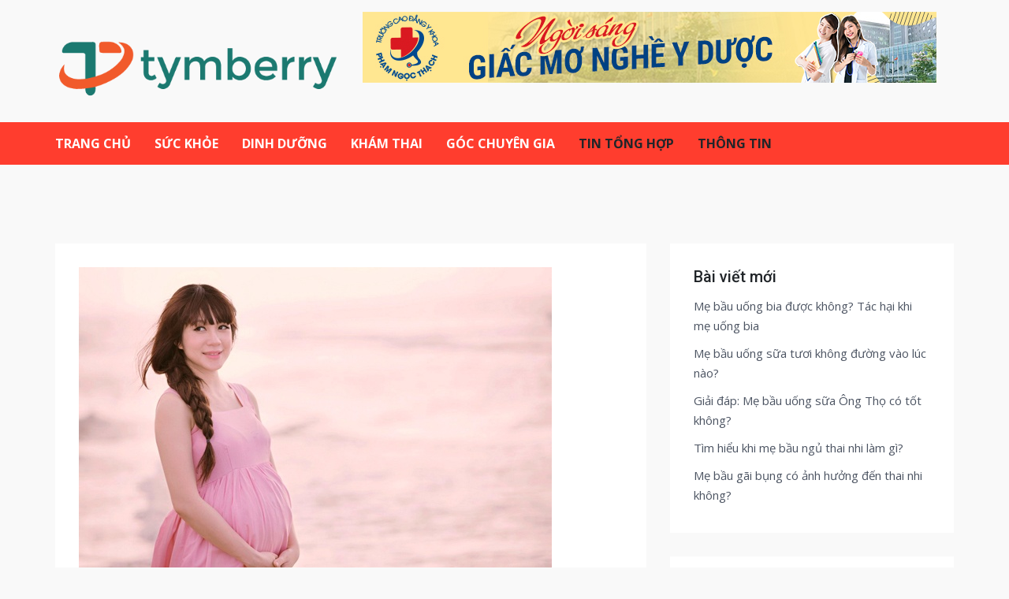

--- FILE ---
content_type: text/html; charset=UTF-8
request_url: http://tymberry.com/cach-nhan-biet-gioi-tinh-thai-nhi/
body_size: 15493
content:
<!doctype html>
<html lang="vi">
<head>
	<meta charset="UTF-8">
	<meta name="viewport" content="width=device-width, initial-scale=1">
	<link rel="profile" href="http://gmpg.org/xfn/11">

	<meta name='robots' content='index, follow, max-image-preview:large, max-snippet:-1, max-video-preview:-1' />

	<!-- This site is optimized with the Yoast SEO Premium plugin v22.1 (Yoast SEO v26.9) - https://yoast.com/product/yoast-seo-premium-wordpress/ -->
	<title>10+ Cách nhận biết giới tính thai nhi chuẩn xác nhất</title>
	<meta name="description" content="Vấn đề giới tính thai nhi luôn là vấn đề được nhiều bậc làm cha, làm mẹ quan tâm hàng đầu. Khi mà thời đại công nghệ ngày càng phát triển, chỉ cần qua 1 lần siêu âm sẽ biết ngay bé trai hay bé gái. Sau đây là những cách nhận biết giới tính thai nhi cực chuẩn theo kinh nghiệm dân gian." />
	<link rel="canonical" href="http://tymberry.com/cach-nhan-biet-gioi-tinh-thai-nhi/" />
	<meta property="og:locale" content="vi_VN" />
	<meta property="og:type" content="article" />
	<meta property="og:title" content="Cách nhận biết giới tính thai nhi theo kinh nghiệm dân gian" />
	<meta property="og:description" content="Vấn đề giới tính thai nhi luôn là vấn đề được nhiều bậc làm cha, làm mẹ quan tâm hàng đầu. Khi mà thời đại công nghệ ngày càng phát triển, chỉ cần qua 1 lần siêu âm sẽ biết ngay bé trai hay bé gái. Sau đây là những cách nhận biết giới tính thai nhi cực chuẩn theo kinh nghiệm dân gian." />
	<meta property="og:url" content="http://tymberry.com/cach-nhan-biet-gioi-tinh-thai-nhi/" />
	<meta property="article:published_time" content="2019-09-16T00:25:15+00:00" />
	<meta property="article:modified_time" content="2019-09-20T01:54:22+00:00" />
	<meta property="og:image" content="http://tymberry.com/wp-content/uploads/2019/09/nhung-meo-nho-giup-me-bau-luon-quyen-ru-va-xinh-dep11465099621.jpg" />
	<meta property="og:image:width" content="600" />
	<meta property="og:image:height" content="382" />
	<meta property="og:image:type" content="image/jpeg" />
	<meta name="author" content="Phương Linh" />
	<meta name="twitter:card" content="summary_large_image" />
	<meta name="twitter:label1" content="Được viết bởi" />
	<meta name="twitter:data1" content="Phương Linh" />
	<meta name="twitter:label2" content="Ước tính thời gian đọc" />
	<meta name="twitter:data2" content="9 phút" />
	<script type="application/ld+json" class="yoast-schema-graph">{"@context":"https://schema.org","@graph":[{"@type":"Article","@id":"http://tymberry.com/cach-nhan-biet-gioi-tinh-thai-nhi/#article","isPartOf":{"@id":"http://tymberry.com/cach-nhan-biet-gioi-tinh-thai-nhi/"},"author":{"name":"Phương Linh","@id":"http://tymberry.com/#/schema/person/4d24a6aac847178a7abbacf691c5ce2b"},"headline":"Cách nhận biết giới tính thai nhi theo kinh nghiệm dân gian","datePublished":"2019-09-16T00:25:15+00:00","dateModified":"2019-09-20T01:54:22+00:00","mainEntityOfPage":{"@id":"http://tymberry.com/cach-nhan-biet-gioi-tinh-thai-nhi/"},"wordCount":1740,"image":{"@id":"http://tymberry.com/cach-nhan-biet-gioi-tinh-thai-nhi/#primaryimage"},"thumbnailUrl":"http://tymberry.com/wp-content/uploads/2019/09/nhung-meo-nho-giup-me-bau-luon-quyen-ru-va-xinh-dep11465099621.jpg","articleSection":["Khám thai"],"inLanguage":"vi"},{"@type":"WebPage","@id":"http://tymberry.com/cach-nhan-biet-gioi-tinh-thai-nhi/","url":"http://tymberry.com/cach-nhan-biet-gioi-tinh-thai-nhi/","name":"10+ Cách nhận biết giới tính thai nhi chuẩn xác nhất","isPartOf":{"@id":"http://tymberry.com/#website"},"primaryImageOfPage":{"@id":"http://tymberry.com/cach-nhan-biet-gioi-tinh-thai-nhi/#primaryimage"},"image":{"@id":"http://tymberry.com/cach-nhan-biet-gioi-tinh-thai-nhi/#primaryimage"},"thumbnailUrl":"http://tymberry.com/wp-content/uploads/2019/09/nhung-meo-nho-giup-me-bau-luon-quyen-ru-va-xinh-dep11465099621.jpg","datePublished":"2019-09-16T00:25:15+00:00","dateModified":"2019-09-20T01:54:22+00:00","author":{"@id":"http://tymberry.com/#/schema/person/4d24a6aac847178a7abbacf691c5ce2b"},"description":"Vấn đề giới tính thai nhi luôn là vấn đề được nhiều bậc làm cha, làm mẹ quan tâm hàng đầu. Khi mà thời đại công nghệ ngày càng phát triển, chỉ cần qua 1 lần siêu âm sẽ biết ngay bé trai hay bé gái. Sau đây là những cách nhận biết giới tính thai nhi cực chuẩn theo kinh nghiệm dân gian.","breadcrumb":{"@id":"http://tymberry.com/cach-nhan-biet-gioi-tinh-thai-nhi/#breadcrumb"},"inLanguage":"vi","potentialAction":[{"@type":"ReadAction","target":["http://tymberry.com/cach-nhan-biet-gioi-tinh-thai-nhi/"]}]},{"@type":"ImageObject","inLanguage":"vi","@id":"http://tymberry.com/cach-nhan-biet-gioi-tinh-thai-nhi/#primaryimage","url":"http://tymberry.com/wp-content/uploads/2019/09/nhung-meo-nho-giup-me-bau-luon-quyen-ru-va-xinh-dep11465099621.jpg","contentUrl":"http://tymberry.com/wp-content/uploads/2019/09/nhung-meo-nho-giup-me-bau-luon-quyen-ru-va-xinh-dep11465099621.jpg","width":600,"height":382,"caption":"Cách nhận biết giới tính thai nhi theo kinh nghiệm dân gian"},{"@type":"BreadcrumbList","@id":"http://tymberry.com/cach-nhan-biet-gioi-tinh-thai-nhi/#breadcrumb","itemListElement":[{"@type":"ListItem","position":1,"name":"Trang chủ","item":"http://tymberry.com/"},{"@type":"ListItem","position":2,"name":"Blog","item":"http://tymberry.com/blog/"},{"@type":"ListItem","position":3,"name":"Cách nhận biết giới tính thai nhi theo kinh nghiệm dân gian"}]},{"@type":"WebSite","@id":"http://tymberry.com/#website","url":"http://tymberry.com/","name":"","description":"","potentialAction":[{"@type":"SearchAction","target":{"@type":"EntryPoint","urlTemplate":"http://tymberry.com/?s={search_term_string}"},"query-input":{"@type":"PropertyValueSpecification","valueRequired":true,"valueName":"search_term_string"}}],"inLanguage":"vi"},{"@type":"Person","@id":"http://tymberry.com/#/schema/person/4d24a6aac847178a7abbacf691c5ce2b","name":"Phương Linh","image":{"@type":"ImageObject","inLanguage":"vi","@id":"http://tymberry.com/#/schema/person/image/","url":"https://secure.gravatar.com/avatar/cfd094ec2087a144045b86c37ec79cd9636b3681f97e43d6d53cc9bec9ade17b?s=96&d=mm&r=g","contentUrl":"https://secure.gravatar.com/avatar/cfd094ec2087a144045b86c37ec79cd9636b3681f97e43d6d53cc9bec9ade17b?s=96&d=mm&r=g","caption":"Phương Linh"}}]}</script>
	<!-- / Yoast SEO Premium plugin. -->


<link rel="amphtml" href="http://tymberry.com/cach-nhan-biet-gioi-tinh-thai-nhi/amp/" /><meta name="generator" content="AMP for WP 1.1.11"/><link rel='dns-prefetch' href='//fonts.googleapis.com' />
<link rel="alternate" type="application/rss+xml" title="Dòng thông tin  &raquo;" href="http://tymberry.com/feed/" />
<link rel="alternate" title="oNhúng (JSON)" type="application/json+oembed" href="http://tymberry.com/wp-json/oembed/1.0/embed?url=http%3A%2F%2Ftymberry.com%2Fcach-nhan-biet-gioi-tinh-thai-nhi%2F" />
<link rel="alternate" title="oNhúng (XML)" type="text/xml+oembed" href="http://tymberry.com/wp-json/oembed/1.0/embed?url=http%3A%2F%2Ftymberry.com%2Fcach-nhan-biet-gioi-tinh-thai-nhi%2F&#038;format=xml" />
<style id='wp-img-auto-sizes-contain-inline-css' type='text/css'>
img:is([sizes=auto i],[sizes^="auto," i]){contain-intrinsic-size:3000px 1500px}
/*# sourceURL=wp-img-auto-sizes-contain-inline-css */
</style>
<style id='wp-emoji-styles-inline-css' type='text/css'>

	img.wp-smiley, img.emoji {
		display: inline !important;
		border: none !important;
		box-shadow: none !important;
		height: 1em !important;
		width: 1em !important;
		margin: 0 0.07em !important;
		vertical-align: -0.1em !important;
		background: none !important;
		padding: 0 !important;
	}
/*# sourceURL=wp-emoji-styles-inline-css */
</style>
<link rel='stylesheet' id='wp-block-library-css' href='http://tymberry.com/wp-includes/css/dist/block-library/style.min.css?ver=6.9' type='text/css' media='all' />
<style id='classic-theme-styles-inline-css' type='text/css'>
/*! This file is auto-generated */
.wp-block-button__link{color:#fff;background-color:#32373c;border-radius:9999px;box-shadow:none;text-decoration:none;padding:calc(.667em + 2px) calc(1.333em + 2px);font-size:1.125em}.wp-block-file__button{background:#32373c;color:#fff;text-decoration:none}
/*# sourceURL=/wp-includes/css/classic-themes.min.css */
</style>
<style id='global-styles-inline-css' type='text/css'>
:root{--wp--preset--aspect-ratio--square: 1;--wp--preset--aspect-ratio--4-3: 4/3;--wp--preset--aspect-ratio--3-4: 3/4;--wp--preset--aspect-ratio--3-2: 3/2;--wp--preset--aspect-ratio--2-3: 2/3;--wp--preset--aspect-ratio--16-9: 16/9;--wp--preset--aspect-ratio--9-16: 9/16;--wp--preset--color--black: #000000;--wp--preset--color--cyan-bluish-gray: #abb8c3;--wp--preset--color--white: #ffffff;--wp--preset--color--pale-pink: #f78da7;--wp--preset--color--vivid-red: #cf2e2e;--wp--preset--color--luminous-vivid-orange: #ff6900;--wp--preset--color--luminous-vivid-amber: #fcb900;--wp--preset--color--light-green-cyan: #7bdcb5;--wp--preset--color--vivid-green-cyan: #00d084;--wp--preset--color--pale-cyan-blue: #8ed1fc;--wp--preset--color--vivid-cyan-blue: #0693e3;--wp--preset--color--vivid-purple: #9b51e0;--wp--preset--gradient--vivid-cyan-blue-to-vivid-purple: linear-gradient(135deg,rgb(6,147,227) 0%,rgb(155,81,224) 100%);--wp--preset--gradient--light-green-cyan-to-vivid-green-cyan: linear-gradient(135deg,rgb(122,220,180) 0%,rgb(0,208,130) 100%);--wp--preset--gradient--luminous-vivid-amber-to-luminous-vivid-orange: linear-gradient(135deg,rgb(252,185,0) 0%,rgb(255,105,0) 100%);--wp--preset--gradient--luminous-vivid-orange-to-vivid-red: linear-gradient(135deg,rgb(255,105,0) 0%,rgb(207,46,46) 100%);--wp--preset--gradient--very-light-gray-to-cyan-bluish-gray: linear-gradient(135deg,rgb(238,238,238) 0%,rgb(169,184,195) 100%);--wp--preset--gradient--cool-to-warm-spectrum: linear-gradient(135deg,rgb(74,234,220) 0%,rgb(151,120,209) 20%,rgb(207,42,186) 40%,rgb(238,44,130) 60%,rgb(251,105,98) 80%,rgb(254,248,76) 100%);--wp--preset--gradient--blush-light-purple: linear-gradient(135deg,rgb(255,206,236) 0%,rgb(152,150,240) 100%);--wp--preset--gradient--blush-bordeaux: linear-gradient(135deg,rgb(254,205,165) 0%,rgb(254,45,45) 50%,rgb(107,0,62) 100%);--wp--preset--gradient--luminous-dusk: linear-gradient(135deg,rgb(255,203,112) 0%,rgb(199,81,192) 50%,rgb(65,88,208) 100%);--wp--preset--gradient--pale-ocean: linear-gradient(135deg,rgb(255,245,203) 0%,rgb(182,227,212) 50%,rgb(51,167,181) 100%);--wp--preset--gradient--electric-grass: linear-gradient(135deg,rgb(202,248,128) 0%,rgb(113,206,126) 100%);--wp--preset--gradient--midnight: linear-gradient(135deg,rgb(2,3,129) 0%,rgb(40,116,252) 100%);--wp--preset--font-size--small: 13px;--wp--preset--font-size--medium: 20px;--wp--preset--font-size--large: 36px;--wp--preset--font-size--x-large: 42px;--wp--preset--spacing--20: 0.44rem;--wp--preset--spacing--30: 0.67rem;--wp--preset--spacing--40: 1rem;--wp--preset--spacing--50: 1.5rem;--wp--preset--spacing--60: 2.25rem;--wp--preset--spacing--70: 3.38rem;--wp--preset--spacing--80: 5.06rem;--wp--preset--shadow--natural: 6px 6px 9px rgba(0, 0, 0, 0.2);--wp--preset--shadow--deep: 12px 12px 50px rgba(0, 0, 0, 0.4);--wp--preset--shadow--sharp: 6px 6px 0px rgba(0, 0, 0, 0.2);--wp--preset--shadow--outlined: 6px 6px 0px -3px rgb(255, 255, 255), 6px 6px rgb(0, 0, 0);--wp--preset--shadow--crisp: 6px 6px 0px rgb(0, 0, 0);}:where(.is-layout-flex){gap: 0.5em;}:where(.is-layout-grid){gap: 0.5em;}body .is-layout-flex{display: flex;}.is-layout-flex{flex-wrap: wrap;align-items: center;}.is-layout-flex > :is(*, div){margin: 0;}body .is-layout-grid{display: grid;}.is-layout-grid > :is(*, div){margin: 0;}:where(.wp-block-columns.is-layout-flex){gap: 2em;}:where(.wp-block-columns.is-layout-grid){gap: 2em;}:where(.wp-block-post-template.is-layout-flex){gap: 1.25em;}:where(.wp-block-post-template.is-layout-grid){gap: 1.25em;}.has-black-color{color: var(--wp--preset--color--black) !important;}.has-cyan-bluish-gray-color{color: var(--wp--preset--color--cyan-bluish-gray) !important;}.has-white-color{color: var(--wp--preset--color--white) !important;}.has-pale-pink-color{color: var(--wp--preset--color--pale-pink) !important;}.has-vivid-red-color{color: var(--wp--preset--color--vivid-red) !important;}.has-luminous-vivid-orange-color{color: var(--wp--preset--color--luminous-vivid-orange) !important;}.has-luminous-vivid-amber-color{color: var(--wp--preset--color--luminous-vivid-amber) !important;}.has-light-green-cyan-color{color: var(--wp--preset--color--light-green-cyan) !important;}.has-vivid-green-cyan-color{color: var(--wp--preset--color--vivid-green-cyan) !important;}.has-pale-cyan-blue-color{color: var(--wp--preset--color--pale-cyan-blue) !important;}.has-vivid-cyan-blue-color{color: var(--wp--preset--color--vivid-cyan-blue) !important;}.has-vivid-purple-color{color: var(--wp--preset--color--vivid-purple) !important;}.has-black-background-color{background-color: var(--wp--preset--color--black) !important;}.has-cyan-bluish-gray-background-color{background-color: var(--wp--preset--color--cyan-bluish-gray) !important;}.has-white-background-color{background-color: var(--wp--preset--color--white) !important;}.has-pale-pink-background-color{background-color: var(--wp--preset--color--pale-pink) !important;}.has-vivid-red-background-color{background-color: var(--wp--preset--color--vivid-red) !important;}.has-luminous-vivid-orange-background-color{background-color: var(--wp--preset--color--luminous-vivid-orange) !important;}.has-luminous-vivid-amber-background-color{background-color: var(--wp--preset--color--luminous-vivid-amber) !important;}.has-light-green-cyan-background-color{background-color: var(--wp--preset--color--light-green-cyan) !important;}.has-vivid-green-cyan-background-color{background-color: var(--wp--preset--color--vivid-green-cyan) !important;}.has-pale-cyan-blue-background-color{background-color: var(--wp--preset--color--pale-cyan-blue) !important;}.has-vivid-cyan-blue-background-color{background-color: var(--wp--preset--color--vivid-cyan-blue) !important;}.has-vivid-purple-background-color{background-color: var(--wp--preset--color--vivid-purple) !important;}.has-black-border-color{border-color: var(--wp--preset--color--black) !important;}.has-cyan-bluish-gray-border-color{border-color: var(--wp--preset--color--cyan-bluish-gray) !important;}.has-white-border-color{border-color: var(--wp--preset--color--white) !important;}.has-pale-pink-border-color{border-color: var(--wp--preset--color--pale-pink) !important;}.has-vivid-red-border-color{border-color: var(--wp--preset--color--vivid-red) !important;}.has-luminous-vivid-orange-border-color{border-color: var(--wp--preset--color--luminous-vivid-orange) !important;}.has-luminous-vivid-amber-border-color{border-color: var(--wp--preset--color--luminous-vivid-amber) !important;}.has-light-green-cyan-border-color{border-color: var(--wp--preset--color--light-green-cyan) !important;}.has-vivid-green-cyan-border-color{border-color: var(--wp--preset--color--vivid-green-cyan) !important;}.has-pale-cyan-blue-border-color{border-color: var(--wp--preset--color--pale-cyan-blue) !important;}.has-vivid-cyan-blue-border-color{border-color: var(--wp--preset--color--vivid-cyan-blue) !important;}.has-vivid-purple-border-color{border-color: var(--wp--preset--color--vivid-purple) !important;}.has-vivid-cyan-blue-to-vivid-purple-gradient-background{background: var(--wp--preset--gradient--vivid-cyan-blue-to-vivid-purple) !important;}.has-light-green-cyan-to-vivid-green-cyan-gradient-background{background: var(--wp--preset--gradient--light-green-cyan-to-vivid-green-cyan) !important;}.has-luminous-vivid-amber-to-luminous-vivid-orange-gradient-background{background: var(--wp--preset--gradient--luminous-vivid-amber-to-luminous-vivid-orange) !important;}.has-luminous-vivid-orange-to-vivid-red-gradient-background{background: var(--wp--preset--gradient--luminous-vivid-orange-to-vivid-red) !important;}.has-very-light-gray-to-cyan-bluish-gray-gradient-background{background: var(--wp--preset--gradient--very-light-gray-to-cyan-bluish-gray) !important;}.has-cool-to-warm-spectrum-gradient-background{background: var(--wp--preset--gradient--cool-to-warm-spectrum) !important;}.has-blush-light-purple-gradient-background{background: var(--wp--preset--gradient--blush-light-purple) !important;}.has-blush-bordeaux-gradient-background{background: var(--wp--preset--gradient--blush-bordeaux) !important;}.has-luminous-dusk-gradient-background{background: var(--wp--preset--gradient--luminous-dusk) !important;}.has-pale-ocean-gradient-background{background: var(--wp--preset--gradient--pale-ocean) !important;}.has-electric-grass-gradient-background{background: var(--wp--preset--gradient--electric-grass) !important;}.has-midnight-gradient-background{background: var(--wp--preset--gradient--midnight) !important;}.has-small-font-size{font-size: var(--wp--preset--font-size--small) !important;}.has-medium-font-size{font-size: var(--wp--preset--font-size--medium) !important;}.has-large-font-size{font-size: var(--wp--preset--font-size--large) !important;}.has-x-large-font-size{font-size: var(--wp--preset--font-size--x-large) !important;}
:where(.wp-block-post-template.is-layout-flex){gap: 1.25em;}:where(.wp-block-post-template.is-layout-grid){gap: 1.25em;}
:where(.wp-block-term-template.is-layout-flex){gap: 1.25em;}:where(.wp-block-term-template.is-layout-grid){gap: 1.25em;}
:where(.wp-block-columns.is-layout-flex){gap: 2em;}:where(.wp-block-columns.is-layout-grid){gap: 2em;}
:root :where(.wp-block-pullquote){font-size: 1.5em;line-height: 1.6;}
/*# sourceURL=global-styles-inline-css */
</style>
<link rel='stylesheet' id='contact-form-7-css' href='http://tymberry.com/wp-content/plugins/contact-form-7/includes/css/styles.css?ver=6.1.4' type='text/css' media='all' />
<link rel='stylesheet' id='toc-screen-css' href='http://tymberry.com/wp-content/plugins/table-of-contents-plus/screen.min.css?ver=2411.1' type='text/css' media='all' />
<link rel='stylesheet' id='newspotrika-google-font-css' href='https://fonts.googleapis.com/css?family=Open+Sans%3A300%2C400%2C500%2C600%2C700%2C800%7CRoboto%3A300%2C400%2C500%2C700%2C900&#038;subset=latin%2Clatin-ext&#038;ver=6.9' type='text/css' media='all' />
<link rel='stylesheet' id='bootstrap-css' href='http://tymberry.com/wp-content/themes/newspotrika/assets/css/bootstrap.min.css?ver=6.9' type='text/css' media='all' />
<link rel='stylesheet' id='newspotrika-color-css' href='http://tymberry.com/wp-content/themes/newspotrika/assets/css/color/default.min.css?ver=6.9' type='text/css' media='all' />
<link rel='stylesheet' id='meanmenu-css' href='http://tymberry.com/wp-content/themes/newspotrika/assets/css/meanmenu.min.css?ver=6.9' type='text/css' media='all' />
<link rel='stylesheet' id='slick-css' href='http://tymberry.com/wp-content/themes/newspotrika/assets/css/slick.min.css?ver=6.9' type='text/css' media='all' />
<link rel='stylesheet' id='slick-theme-css' href='http://tymberry.com/wp-content/themes/newspotrika/assets/css/slick-theme.min.css?ver=6.9' type='text/css' media='all' />
<link rel='stylesheet' id='fontawesome-css' href='http://tymberry.com/wp-content/themes/newspotrika/assets/css/font-awesome.min.css?ver=6.9' type='text/css' media='all' />
<link rel='stylesheet' id='newspotrika-theme-css' href='http://tymberry.com/wp-content/themes/newspotrika/assets/css/theme.min.css?ver=6.9' type='text/css' media='all' />
<link rel='stylesheet' id='newspotrika-style-css' href='http://tymberry.com/wp-content/themes/newspotrika/style.css?ver=6.9' type='text/css' media='all' />
<link rel='stylesheet' id='newsletter-css' href='http://tymberry.com/wp-content/plugins/newsletter/style.css?ver=9.1.2' type='text/css' media='all' />
<script type="text/javascript" src="http://tymberry.com/wp-includes/js/jquery/jquery.min.js?ver=3.7.1" id="jquery-core-js"></script>
<script type="text/javascript" src="http://tymberry.com/wp-includes/js/jquery/jquery-migrate.min.js?ver=3.4.1" id="jquery-migrate-js"></script>
<link rel="https://api.w.org/" href="http://tymberry.com/wp-json/" /><link rel="alternate" title="JSON" type="application/json" href="http://tymberry.com/wp-json/wp/v2/posts/538" /><link rel="EditURI" type="application/rsd+xml" title="RSD" href="http://tymberry.com/xmlrpc.php?rsd" />
<meta name="generator" content="WordPress 6.9" />
<link rel='shortlink' href='http://tymberry.com/?p=538' />
<meta name="generator" content="Elementor 3.35.0; features: additional_custom_breakpoints; settings: css_print_method-external, google_font-enabled, font_display-auto">
			<style>
				.e-con.e-parent:nth-of-type(n+4):not(.e-lazyloaded):not(.e-no-lazyload),
				.e-con.e-parent:nth-of-type(n+4):not(.e-lazyloaded):not(.e-no-lazyload) * {
					background-image: none !important;
				}
				@media screen and (max-height: 1024px) {
					.e-con.e-parent:nth-of-type(n+3):not(.e-lazyloaded):not(.e-no-lazyload),
					.e-con.e-parent:nth-of-type(n+3):not(.e-lazyloaded):not(.e-no-lazyload) * {
						background-image: none !important;
					}
				}
				@media screen and (max-height: 640px) {
					.e-con.e-parent:nth-of-type(n+2):not(.e-lazyloaded):not(.e-no-lazyload),
					.e-con.e-parent:nth-of-type(n+2):not(.e-lazyloaded):not(.e-no-lazyload) * {
						background-image: none !important;
					}
				}
			</style>
			    <style type="text/css">
          .navbar-brand,
      .ssite-desc {
        position: absolute;
        clip: rect(1px, 1px, 1px, 1px);
      }
        </style>
    <link rel="icon" href="http://tymberry.com/wp-content/uploads/2018/12/f.png" sizes="32x32" />
<link rel="icon" href="http://tymberry.com/wp-content/uploads/2018/12/f.png" sizes="192x192" />
<link rel="apple-touch-icon" href="http://tymberry.com/wp-content/uploads/2018/12/f.png" />
<meta name="msapplication-TileImage" content="http://tymberry.com/wp-content/uploads/2018/12/f.png" />
		<style type="text/css" id="wp-custom-css">
			.breadcrumb-banner 
{
	display:none;
}		</style>
		</head>

<body class="wp-singular post-template-default single single-post postid-538 single-format-standard wp-custom-logo wp-theme-newspotrika no-sidebar elementor-default elementor-kit-863">

<div id="page" class="site">
	<a class="skip-link screen-reader-text" href="#content">Skip to content</a>

	<header>
		<div class="site-header">
			<div class="container">
				<div class="row">
										<div class="col-sm-4">
						<div class="site-branding">
							<a href="http://tymberry.com/" class="custom-logo-link" rel="home"><img fetchpriority="high" width="497" height="150" src="http://tymberry.com/wp-content/uploads/2018/12/cropped-tymberry.png" class="custom-logo" alt="" decoding="async" srcset="http://tymberry.com/wp-content/uploads/2018/12/cropped-tymberry.png 497w, http://tymberry.com/wp-content/uploads/2018/12/cropped-tymberry-300x91.png 300w" sizes="(max-width: 497px) 100vw, 497px" /></a>						</div><!-- .site-branding -->
					</div>

										<div class="col-sm-8">
						<div class="ad-banner"><a href="https://caodangyduochochiminh.vn/"><img width="728" height="90" src="http://tymberry.com/wp-content/uploads/2020/11/PNT.jpg" class="image wp-image-864  attachment-full size-full" alt="" style="max-width: 100%; height: auto;" decoding="async" srcset="http://tymberry.com/wp-content/uploads/2020/11/PNT.jpg 728w, http://tymberry.com/wp-content/uploads/2020/11/PNT-300x37.jpg 300w" sizes="(max-width: 728px) 100vw, 728px" /></a></div>		
					</div>
						

														

					<div class="col-sm-12">
						<div class="mobile_menu"></div>
					</div>
				</div>
			</div>
		</div>

		<nav class="navbar" role="navigation">
			<div class="container">
			    <div class="row newspotrika_navbar">
					<ul id="menu-menu" class="menu"><li id="menu-item-10" class="menu-item menu-item-type-custom menu-item-object-custom menu-item-home menu-item-10"><a href="http://tymberry.com/">Trang chủ</a></li>
<li id="menu-item-83" class="menu-item menu-item-type-taxonomy menu-item-object-category menu-item-83"><a href="http://tymberry.com/suc-khoe/">Sức khỏe</a></li>
<li id="menu-item-369" class="menu-item menu-item-type-taxonomy menu-item-object-category menu-item-369"><a href="http://tymberry.com/dinh-duong/">Dinh dưỡng</a></li>
<li id="menu-item-371" class="menu-item menu-item-type-taxonomy menu-item-object-category current-post-ancestor current-menu-parent current-post-parent menu-item-371"><a href="http://tymberry.com/kham-thai/">Khám thai</a></li>
<li id="menu-item-370" class="menu-item menu-item-type-taxonomy menu-item-object-category menu-item-370"><a href="http://tymberry.com/goc-chuyen-gia/">Góc chuyên gia</a></li>
<li id="menu-item-372" class="menu-item menu-item-type-custom menu-item-object-custom menu-item-has-children menu-item-372"><a>Tin tổng hợp</a>
<ul class="sub-menu">
	<li id="menu-item-84" class="menu-item menu-item-type-taxonomy menu-item-object-category menu-item-84"><a href="http://tymberry.com/the-thao/">Thể Thao</a></li>
	<li id="menu-item-129" class="menu-item menu-item-type-taxonomy menu-item-object-category menu-item-129"><a href="http://tymberry.com/du-hoc/">Du học</a></li>
	<li id="menu-item-258" class="menu-item menu-item-type-taxonomy menu-item-object-category menu-item-258"><a href="http://tymberry.com/giai-tri/">Giải trí</a></li>
</ul>
</li>
<li id="menu-item-373" class="menu-item menu-item-type-custom menu-item-object-custom menu-item-has-children menu-item-373"><a>Thông tin</a>
<ul class="sub-menu">
	<li id="menu-item-328" class="menu-item menu-item-type-post_type menu-item-object-page menu-item-privacy-policy menu-item-328"><a rel="privacy-policy" href="http://tymberry.com/chinh-sach-bao-mat/">Chính sách bảo mật</a></li>
	<li id="menu-item-329" class="menu-item menu-item-type-post_type menu-item-object-page menu-item-329"><a href="http://tymberry.com/lien-he/">Liên hệ</a></li>
</ul>
</li>
</ul>				</div>
			</div>
		</nav>
	</header><!-- #masthead -->



		     <!-- START BREADCRUMB AREA -->
		<section class="breadcrumb-banner "  >
			<div class="container">
				<div class="row">
					<div class="col-sm-12">
						<div class="breadcrumb-title">
							<h1>
							10+ Cách nhận biết giới tính thai nhi chuẩn xác nhất							</h1>
														<div class="breadcrumbs">
								<nav role="navigation" aria-label="Breadcrumbs" class="newspotrika breadcrumbs" itemprop="breadcrumb"><ul class="trail-items" itemscope itemtype="http://schema.org/BreadcrumbList"><meta name="numberOfItems" content="3" /><meta name="itemListOrder" content="Ascending" /><li itemprop="itemListElement" itemscope itemtype="http://schema.org/ListItem" class="trail-item trail-begin"><a href="http://tymberry.com/" rel="home" itemprop="item"><span itemprop="name">Home</span></a><meta itemprop="position" content="1" /></li><li itemprop="itemListElement" itemscope itemtype="http://schema.org/ListItem" class="trail-item"><a href="http://tymberry.com/kham-thai/" itemprop="item"><span itemprop="name">Khám thai</span></a><meta itemprop="position" content="2" /></li><li itemprop="itemListElement" itemscope itemtype="http://schema.org/ListItem" class="trail-item trail-end"><span itemprop="item"><span itemprop="name">Cách nhận biết giới tính thai nhi theo kinh nghiệm dân gian</span></span><meta itemprop="position" content="3" /></li></ul></nav>							</div>
												</div>
					</div>
				</div>
			</div>
		</section>
	    <!--END BREADCRUMB AREA-->
			

	<div id="content" class="site-content">

<div class="section-padding">
	<div class="container">
		<div class="row justify-content-center">
			<div class="col-sm-8">

			
	
<article id="post-538" class="single-post post-538 post type-post status-publish format-standard has-post-thumbnail hentry category-kham-thai">
			<div class="post-thumbnail">
			<img width="600" height="382" src="http://tymberry.com/wp-content/uploads/2019/09/nhung-meo-nho-giup-me-bau-luon-quyen-ru-va-xinh-dep11465099621.jpg" class="attachment-newspotrika-1280x600 size-newspotrika-1280x600 wp-post-image" alt="Cách nhận biết giới tính thai nhi theo kinh nghiệm dân gian" decoding="async" srcset="http://tymberry.com/wp-content/uploads/2019/09/nhung-meo-nho-giup-me-bau-luon-quyen-ru-va-xinh-dep11465099621.jpg 600w, http://tymberry.com/wp-content/uploads/2019/09/nhung-meo-nho-giup-me-bau-luon-quyen-ru-va-xinh-dep11465099621-300x191.jpg 300w" sizes="(max-width: 600px) 100vw, 600px" />		</div>		
				<div class="entry-meta">
			<ul class="list-inline">
				<li class="list-inline-item">
					<i class="fa fa-user"></i> by <a href="http://tymberry.com/author/tymberry/">Phương Linh</a>
				</li>
				<li class="list-inline-item">
					<i class="fa fa-clock-o"></i>16 Tháng 9, 2019				</li>
				<li class="list-inline-item">
					<a href="http://tymberry.com/cach-nhan-biet-gioi-tinh-thai-nhi/#respond"><i class="fa fa-comment-o"></i>0</a>
				</li>
			</ul><!-- .entry-meta -->
		</div>
	

	<div class="entry-content">
		<p style="text-align: justify;"><span style="color: #000000; font-size: 12pt; font-family: arial,helvetica,sans-serif;"><em><b>Vấn đề giới tính thai nhi luôn là vấn đề được nhiều bậc làm cha, làm mẹ quan tâm hàng đầu. Khi mà thời đại công nghệ ngày càng phát triển, chỉ cần qua 1 lần siêu âm sẽ biết ngay bé trai hay bé gái. Sau đây là những cách nhận biết giới tính thai nhi cực chuẩn theo kinh nghiệm dân gian. </b></em></span></p>
<div id="toc_container" class="toc_light_blue no_bullets"><p class="toc_title">Mục Lục</p><ul class="toc_list"><li></li><li></li><li></li><li></li><li></li><li></li><li></li><li></li><li></li><li></li><li></li><li></li><li></li></ul></div>
<h2 style="text-align: justify;"><span id="1_Cach_nhan_biet_gioi_tinh_thai_nhi_qua_thuc_pham"><span style="color: #000000; font-size: 12pt; font-family: arial,helvetica,sans-serif;"><b>1. Cách nhận biết giới tính thai nhi qua thực phẩm</b></span></span></h2>
<p style="text-align: justify;"><span style="font-weight: 400; color: #000000; font-size: 12pt; font-family: arial,helvetica,sans-serif;">Theo kinh nghiệm dân gian, nhiều người cho rằng khi mẹ bầu thèm ăn đồ ngọt, nhiều đường thì khả năng sinh một bé trai là cao hơn nhiều so với bé gái. Và nếu mẹ bầu thích ăn những món đồ mặn, thực phẩm mặn thì khả năng mang thai bé gái là lớn hơn bé trai. </span></p>
<h2 style="text-align: justify;"><span id="2_Nhan_biet_qua_om_nghen"><span style="color: #000000; font-size: 12pt; font-family: arial,helvetica,sans-serif;"><b>2. Nhận biết qua ốm nghén</b></span></span></h2>
<p style="text-align: justify;"><span style="font-weight: 400; color: #000000; font-size: 12pt; font-family: arial,helvetica,sans-serif;">Đối với những người đang mang thai thì việc ốm nghén xảy ra như cơm bữa. Nếu mẹ bầu ốm nghén nghiêm trọng vào buổi sáng, và chính triệu chính ốm nghén này lại kéo dài thì có thể mẹ bầu đang mang thai một bé gái. </span></p>
<p style="text-align: justify;"><span style="font-weight: 400; color: #000000; font-size: 12pt; font-family: arial,helvetica,sans-serif;">Và nếu không bị ốm nghén vào sáng sớm, triệu chứng ốm nghén ngắn thì khả năng mang thai bé trai là rất cao. </span></p>
<h2 style="text-align: justify;"><span id="3_Nhan_biet_thai_nhi_qua_mun_trung_ca"><span style="color: #000000; font-size: 12pt; font-family: arial,helvetica,sans-serif;"><b>3. Nhận biết thai nhi qua mụn trứng cá </b></span></span></h2>
<p style="text-align: center;"><span style="color: #000000; font-size: 12pt; font-family: arial,helvetica,sans-serif;"><img loading="lazy" decoding="async" class="aligncenter wp-image-539" src="http://tymberry.com/wp-content/uploads/2019/09/shutterstock_597056906-1024x683-1024x683.jpg" alt="Cách nhận biết giới tính thai nhi theo kinh nghiệm dân gian" width="600" height="400" srcset="http://tymberry.com/wp-content/uploads/2019/09/shutterstock_597056906-1024x683.jpg 1024w, http://tymberry.com/wp-content/uploads/2019/09/shutterstock_597056906-1024x683-300x200.jpg 300w, http://tymberry.com/wp-content/uploads/2019/09/shutterstock_597056906-1024x683-768x512.jpg 768w" sizes="(max-width: 600px) 100vw, 600px" /><em>Cách nhận biết giới tính thai nhi theo kinh nghiệm dân gian</em></span></p>
<p style="text-align: justify;"><span style="font-weight: 400; color: #000000; font-size: 12pt; font-family: arial,helvetica,sans-serif;">Nhiều người cho rằng nếu khi mang thai, mẹ bầu trở nên xinh đẹp hơn thì rất có thể mang thai con gái. Đây là điều không quá khó hiểu bởi các bé gái thường “ăn cắp” hình ảnh của người mẹ. </span></p>
<p style="text-align: justify;"><span style="font-weight: 400; color: #000000; font-size: 12pt; font-family: arial,helvetica,sans-serif;">Ngoài ra, nếu các mẹ bầu trở nên xấu xí hơn và đặc biệt là xuất hiện nhiều mụn trứng cá thì rất có thể sẽ mang bầu một bé trai. </span></p>
<h2 style="text-align: justify;"><span id="4_Nhan_biet_thai_nhi_qua_sieu_am"><span style="color: #000000; font-size: 12pt; font-family: arial,helvetica,sans-serif;"><b>4. Nhận biết thai nhi qua siêu âm</b></span></span></h2>
<p style="text-align: justify;"><span style="font-weight: 400; color: #000000; font-size: 12pt; font-family: arial,helvetica,sans-serif;">Siêu âm là một trong những ách nhận biết giới tính thai nhi chuẩn nhất. Khi siêu âm, mẹ bầu và các bác sĩ sẽ nhìn rõ bộ phận sinh dục của bé, từ đó sẽ biết được mang thai con gái hay con trai. </span></p>
<p style="text-align: justify;"><span style="font-weight: 400; color: #000000; font-size: 12pt; font-family: arial,helvetica,sans-serif;">Theo đánh giá của các bác sĩ, phương pháp siêu âm có độ chính xác khoảng 85 &#8211; 95%. Dẫu vậy, để có thể nhìn rõ được bộ phận sinh dục của thai nhi thì còn phụ thuộc vào vị trí của bé trong bụng mẹ. Một số trẻ sơ sinh luôn nằm ở vị trí khó, khiến nhiều bậc phụ huynh và bác sĩ không thể nhận biết chính xác được. </span></p>
<h2 style="text-align: justify;"><span id="5_Nhan_biet_qua_tu_the_ngu"><span style="color: #000000; font-size: 12pt; font-family: arial,helvetica,sans-serif;"><b>5. Nhận biết qua tư thế ngủ</b></span></span></h2>
<p style="text-align: justify;"><span style="font-weight: 400; color: #000000; font-size: 12pt; font-family: arial,helvetica,sans-serif;">Tư thế ngủ là yếu tố khá quan trọng trong việc nhận biết giới tính thai nhi. Tuy nhiên, nhiều mẹ bầu vẫn chưa chú ý tới điều này. Nếu mẹ bầu thích nghiêng người sang bên trái thì khả năng sẽ mang thai bé trai, thích nghiêng người sang bên phải khả năng lớn sẽ là bé gái. </span></p>
<h2 style="text-align: justify;"><span id="6_Nhan_biet_thong_qua_da_day"><span style="color: #000000; font-size: 12pt; font-family: arial,helvetica,sans-serif;"><b>6. Nhận biết thông qua dạ dày</b></span></span></h2>
<p style="text-align: justify;"><span style="font-weight: 400; color: #000000; font-size: 12pt; font-family: arial,helvetica,sans-serif;">Nếu mang thai bé gái, nhiều mẹ bầu sẽ cảm thấy khó chịu và thường xuyên buồn nôn. Nếu điều này xảy ra thường xuyên thì rất có thể mẹ bầu đã mang thai bé gái. Còn nếu hiện tượng này hiếm xảy ra, rất có thể mẹ bầu đã mang thai bé trai. </span></p>
<h2 style="text-align: justify;"><span id="7_Ban_tay_kho_mem"><span style="color: #000000; font-size: 12pt; font-family: arial,helvetica,sans-serif;"><b>7. Bàn tay khô mềm</b></span></span></h2>
<p style="text-align: justify;"><span style="font-weight: 400; color: #000000; font-size: 12pt; font-family: arial,helvetica,sans-serif;">Các đấng mày râu hãy để ý kỹ lưỡng tới việc đôi bàn tay khi đang mang thai của vợ mình nhé. Các mẹ bầu rất có thể đang mang thai một bé trai nếu tay khô. Ngược lại, khả năng mang thai bé gái sẽ rất cao nếu mẹ bầu sở hữu đôi tay mềm mại. </span></p>
<h2 style="text-align: justify;"><span id="8_Mon_an_ua_thich"><span style="color: #000000; font-size: 12pt; font-family: arial,helvetica,sans-serif;"><b>8. Món ăn ưa thích</b></span></span></h2>
<p style="text-align: justify;"><span style="font-weight: 400; color: #000000; font-size: 12pt; font-family: arial,helvetica,sans-serif;">Khi đang mang thai, các mẹ bầu hãy chú ý kỹ lưỡng xem mình thích ăn món nào nhất. Các mẹ bầu có thể mang thai một nữ nhi nếu thích những loại quả có múi như bưởi, quýt, quất, chanh, cam,&#8230; Đừng xem thường những món ăn của các bà bầu, bởi món ăn cũng ảnh hưởng lớn giới tính thai nhi đấy và đây cũng chính là cách nhận biết giới tinh thai nhi chính xác.<br />
</span></p>
<h2 style="text-align: justify;"><span id="9_Bung_tron_bau_hoac_cao_thap"><span style="color: #000000; font-size: 12pt; font-family: arial,helvetica,sans-serif;"><b>9. Bụng tròn bầu hoặc cao thấp</b></span></span></h2>
<p style="text-align: center;"><img loading="lazy" decoding="async" class="aligncenter wp-image-540 size-full" src="http://tymberry.com/wp-content/uploads/2019/09/nhung-meo-nho-giup-me-bau-luon-quyen-ru-va-xinh-dep11465099621.jpg" alt="10+ Cách nhận biết giới tính thai nhi chuẩn xác nhất" width="600" height="382" srcset="http://tymberry.com/wp-content/uploads/2019/09/nhung-meo-nho-giup-me-bau-luon-quyen-ru-va-xinh-dep11465099621.jpg 600w, http://tymberry.com/wp-content/uploads/2019/09/nhung-meo-nho-giup-me-bau-luon-quyen-ru-va-xinh-dep11465099621-300x191.jpg 300w" sizes="(max-width: 600px) 100vw, 600px" /><span style="font-size: 12pt; font-family: arial,helvetica,sans-serif; color: #000000;"><em>10+ Cách nhận biết giới tính thai nhi chuẩn xác nhất</em></span></p>
<blockquote><p><span style="font-size: 12pt; color: #000000;"><strong><span style="font-family: arial,helvetica,sans-serif;"><span style="color: #ff0000;">➤</span> Xem thêm:</span></strong> <span style="color: #0000ff;"><a style="color: #0000ff;" href="http://tymberry.com/kham-thai-lan-dau-vao-tuan-thu-may-hieu-qua-nhat/" target="_blank" rel="noopener"><em><strong>Khám thai lần đầu vào tuần thứ mấy</strong></em></a></span> hiệu quả nhất và đem lại kết quả chính xác</span></p></blockquote>
<p style="text-align: justify;"><span style="font-weight: 400; color: #000000; font-size: 12pt; font-family: arial,helvetica,sans-serif;">Theo kinh nghiệm dân gian, người mẹ đang mang thai một cô gái nếu bụng bầu cao, mang thai một bé trai nếu bụng bầu thấp. Tuy nhiên, tính chính xác của thông tin vẫn đang được kiểm chứng bởi cơ địa của mỗi mẹ bầu là hoàn toàn khác nhau, vị trí em bé trong bụng của mỗi mẹ bầu cũng không giống nhau. </span></p>
<h2 style="text-align: justify;"><span id="10_Trong_luong_co_the_tang_o_dau"><span style="color: #000000; font-size: 12pt; font-family: arial,helvetica,sans-serif;"><b>10. Trọng lượng cơ thể tăng ở đâu</b></span></span></h2>
<p style="text-align: justify;"><span style="color: #000000; font-size: 12pt; font-family: arial,helvetica,sans-serif;"><span style="font-weight: 400;">Trọng lượng cơ thể tăng ở đâu cũng là một trong những thông tin cần chú ý của mẹ bầu. Đây là một trong những thông tin quý giá giúp các mẹ bầu có thể nhận biết giới tính của bé. Nếu các mẹ béo lên ở phần hông và mông thì rất có thể sẽ mang thai bé gái, nếu béo lên ở phần trước cơ thể thì rất có thể đang mang thai bé trai. </span></span></p>
<h2 style="text-align: justify;"><span id="11_Cach_nhan_biet_gioi_tinh_thai_nhi_qua_nhip_tim"><span style="color: #000000; font-size: 12pt; font-family: arial,helvetica,sans-serif;"><b>11. Cách nhận biết giới tinh thai nhi qua nhịp tim<br />
</b></span></span></h2>
<p style="text-align: justify;"><span style="font-weight: 400; color: #000000; font-size: 12pt; font-family: arial,helvetica,sans-serif;">Dùng máy nghe nhịp tim của bé, nếu nhịp tim đập dưới 150 nhịp/phút thì khả năng sẽ sinh ra con trai, nếu đập trên 150 nhịp/phút thì khả năng lớn sẽ sinh ra con gái. </span></p>
<h2 style="text-align: justify;"><span id="12_Y_nghia_cua_giac_mo_cua_me"><span style="color: #000000; font-size: 12pt; font-family: arial,helvetica,sans-serif;"><b>12. Ý nghĩa của giấc mơ của mẹ</b></span></span></h2>
<p style="text-align: justify;"><span style="font-weight: 400; color: #000000; font-size: 12pt; font-family: arial,helvetica,sans-serif;">Không cần bàn cãi nhiều, giấc mơ thường xuyên xuất hiện trong các giấc ngủ của chúng ta, đối với các mẹ bầu cũng vậy. Nếu thường xuyên mơ thấy một cậu bé thì thai trong bụng các mẹ sẽ là một nữ nhi, nếu mơ thấy một cô bé xinh xắn thì các mẹ đã mang thai một cậu con trai. </span></p>
<h2 style="text-align: justify;"><span id="13_Nhan_biet_gioi_tinh_thai_nhi_thong_qua_nuoc_tieu"><span style="color: #000000; font-size: 12pt; font-family: arial,helvetica,sans-serif;"><b>13. Nhận biết giới tính thai nhi thông qua nước tiểu</b></span></span></h2>
<p style="text-align: justify;"><span style="font-weight: 400; color: #000000; font-size: 12pt; font-family: arial,helvetica,sans-serif;">Khi mang thai thì các mẹ bầu hãy để ý kỹ lưỡng tới nước tiểu đôi chút. Các mẹ hãy dành thời gian để nhận biết những sự khác biệt ở nước tiểu. Rất có thể các mẹ sẽ mang thai một cậu bé nếu nước tiểu có màu vàng sáng, nếu nước tiểu đục thì sẽ mang thai một cô bé. </span></p>
<p style="text-align: justify;"><span style="font-weight: 400; color: #000000; font-size: 12pt; font-family: arial,helvetica,sans-serif;">Dẫu vậy, các mẹ cũng cần chú ý nếu nước tiểu có màu đậm thì các mẹ cần bổ sung thêm nước. Đây là một trong các dấu hiệu thiếu nước ở các mẹ chứ không phải là dấu hiệu xác định giới tính thai nhi. </span></p>
<p style="text-align: justify;"><span style="color: #000000; font-size: 12pt; font-family: arial,helvetica,sans-serif;"><i><span style="font-weight: 400;">Trên đây là bài viết cách nhận biết giới tính thai nhi cực chuẩn theo kinh nghiệm dân gian. Hy vọng bài viết đã đem đến nhiều thông tin hữu ích cho quý độc giả. Chúc các mẹ bầu có sức khỏe tốt. </span></i></span></p>
	</div><!-- .entry-content -->

	<footer class="entry-footer">
		<span class="cat-links">Posted in <a href="http://tymberry.com/kham-thai/" rel="category tag">Khám thai</a></span>	</footer><!-- .entry-footer -->
</article><!-- #post-538 -->



	<nav class="navigation post-navigation" aria-label="Bài viết">
		<h2 class="screen-reader-text">Điều hướng bài viết</h2>
		<div class="nav-links"><div class="nav-previous"><a href="http://tymberry.com/kham-thai-lan-dau-vao-tuan-thu-may-hieu-qua-nhat/" rel="prev">&#171; prev post</a></div><div class="nav-next"><a href="http://tymberry.com/nhung-dau-hieu-thu-thai-thanh-cong/" rel="next">next post &#187;</a></div></div>
	</nav>
			</div>

						<div class="col-sm-4">
				
<aside id="secondary" class="widget-area">
	
		<div id="recent-posts-3" class="widget widget_recent_entries">
		<h5 class="widget-title">Bài viết mới</h5>
		<ul>
											<li>
					<a href="http://tymberry.com/me-bau-uong-bia-duoc-khong/">Mẹ bầu uống bia được không? Tác hại khi mẹ uống bia</a>
									</li>
											<li>
					<a href="http://tymberry.com/me-bau-uong-sua-tuoi-khong-duong-vao-luc-nao/">Mẹ bầu uống sữa tươi không đường vào lúc nào?</a>
									</li>
											<li>
					<a href="http://tymberry.com/me-bau-uong-sua-ong-tho-co-tot-khong/">Giải đáp: Mẹ bầu uống sữa Ông Thọ có tốt không?</a>
									</li>
											<li>
					<a href="http://tymberry.com/khi-me-bau-ngu-thai-nhi-lam-gi/">Tìm hiểu khi mẹ bầu ngủ thai nhi làm gì?</a>
									</li>
											<li>
					<a href="http://tymberry.com/me-bau-gai-bung-co-anh-huong-den-thai-nhi/">Mẹ bầu gãi bụng có ảnh hưởng đến thai nhi không?</a>
									</li>
					</ul>

		</div><div id="categories-3" class="widget widget_categories"><h5 class="widget-title">Chuyên Mục</h5>
			<ul>
					<li class="cat-item cat-item-22"><a href="http://tymberry.com/dinh-duong/">Dinh dưỡng</a>
</li>
	<li class="cat-item cat-item-2"><a href="http://tymberry.com/du-hoc/">Du học</a>
</li>
	<li class="cat-item cat-item-21"><a href="http://tymberry.com/giai-tri/">Giải trí</a>
</li>
	<li class="cat-item cat-item-25"><a href="http://tymberry.com/goc-chuyen-gia/">Góc chuyên gia</a>
</li>
	<li class="cat-item cat-item-23"><a href="http://tymberry.com/kham-thai/">Khám thai</a>
</li>
	<li class="cat-item cat-item-20"><a href="http://tymberry.com/suc-khoe/">Sức khỏe</a>
</li>
	<li class="cat-item cat-item-18"><a href="http://tymberry.com/the-thao/">Thể Thao</a>
</li>
	<li class="cat-item cat-item-1"><a href="http://tymberry.com/tin-giao-duc-moi/">Tin Giáo dục mới</a>
</li>
			</ul>

			</div><div id="text-3" class="widget widget_text"><h5 class="widget-title">Giới Thiệu</h5>			<div class="textwidget"><p><a href="http://tymberry.com" target="_blank" rel="noopener">Tymberry.com</a> &#8211; Trang tin tức chăm sóc sức khỏe sinh sản, tổng hợp các thông tin về chế độ dinh dưỡng giúp các cặp vợ chồng dễ sinh con, bí quyết sinh con trai, con gái. Cách chăm sóc thai nhi ở mỗi giai đoạn để sinh con khỏe mạnh, thông minh.</p>
<p><a href="//www.dmca.com/Protection/Status.aspx?ID=6819d444-b8b9-430e-bb60-8dfa220cefcf" title="DMCA.com Protection Status" class="dmca-badge external" target="_blank"> <img src ="https://images.dmca.com/Badges/dmca_protected_sml_120n.png?ID=6819d444-b8b9-430e-bb60-8dfa220cefcf"  alt="DMCA.com Protection Status" /></a>  <script src="https://images.dmca.com/Badges/DMCABadgeHelper.min.js"> </script></p>
</div>
		</div><div id="categories-4" class="widget widget_categories"><h5 class="widget-title">Danh mục</h5>
			<ul>
					<li class="cat-item cat-item-22"><a href="http://tymberry.com/dinh-duong/">Dinh dưỡng</a>
</li>
	<li class="cat-item cat-item-2"><a href="http://tymberry.com/du-hoc/">Du học</a>
</li>
	<li class="cat-item cat-item-21"><a href="http://tymberry.com/giai-tri/">Giải trí</a>
</li>
	<li class="cat-item cat-item-25"><a href="http://tymberry.com/goc-chuyen-gia/">Góc chuyên gia</a>
</li>
	<li class="cat-item cat-item-23"><a href="http://tymberry.com/kham-thai/">Khám thai</a>
</li>
	<li class="cat-item cat-item-20"><a href="http://tymberry.com/suc-khoe/">Sức khỏe</a>
</li>
	<li class="cat-item cat-item-18"><a href="http://tymberry.com/the-thao/">Thể Thao</a>
</li>
	<li class="cat-item cat-item-1"><a href="http://tymberry.com/tin-giao-duc-moi/">Tin Giáo dục mới</a>
</li>
			</ul>

			</div></aside><!-- #secondary -->
			</div>
						
		</div>
	</div>
</div>


	</div><!-- #content -->

	<footer id="colophon" class="site-footer">
				
									<div class="footer-widgets">
					<div class="container">
						<div class="row">
						<div id="categories-2" class="col-lg-3 col-sm-6 footer-widget widget_categories"><h5 class="widget-title">Chuyên Mục</h5>
			<ul>
					<li class="cat-item cat-item-22"><a href="http://tymberry.com/dinh-duong/">Dinh dưỡng</a> <span class="pull-right">(23)</span>
</li>
	<li class="cat-item cat-item-2"><a href="http://tymberry.com/du-hoc/">Du học</a> <span class="pull-right">(6)</span>
</li>
	<li class="cat-item cat-item-21"><a href="http://tymberry.com/giai-tri/">Giải trí</a> <span class="pull-right">(7)</span>
</li>
	<li class="cat-item cat-item-25"><a href="http://tymberry.com/goc-chuyen-gia/">Góc chuyên gia</a> <span class="pull-right">(7)</span>
</li>
	<li class="cat-item cat-item-23"><a href="http://tymberry.com/kham-thai/">Khám thai</a> <span class="pull-right">(42)</span>
</li>
	<li class="cat-item cat-item-20"><a href="http://tymberry.com/suc-khoe/">Sức khỏe</a> <span class="pull-right">(25)</span>
</li>
	<li class="cat-item cat-item-18"><a href="http://tymberry.com/the-thao/">Thể Thao</a> <span class="pull-right">(1)</span>
</li>
	<li class="cat-item cat-item-1"><a href="http://tymberry.com/tin-giao-duc-moi/">Tin Giáo dục mới</a> <span class="pull-right">(55)</span>
</li>
			</ul>

			</div><div id="text-4" class="col-lg-3 col-sm-6 footer-widget widget_text"><h5 class="widget-title">tymberry.com</h5>			<div class="textwidget"><p>Tymberry.com là website chuyên cung cấp thông tin, kiến thức về dinh dưỡng tới bà bầu nói riêng và người dùng nói chung.</p>
<p>Trang số 1 thông tin về dinh dưỡng.</p>
</div>
		</div>
		<div id="recent-posts-4" class="col-lg-3 col-sm-6 footer-widget widget_recent_entries">
		<h5 class="widget-title">Bài viết mới</h5>
		<ul>
											<li>
					<a href="http://tymberry.com/me-bau-uong-bia-duoc-khong/">Mẹ bầu uống bia được không? Tác hại khi mẹ uống bia</a>
									</li>
											<li>
					<a href="http://tymberry.com/me-bau-uong-sua-tuoi-khong-duong-vao-luc-nao/">Mẹ bầu uống sữa tươi không đường vào lúc nào?</a>
									</li>
											<li>
					<a href="http://tymberry.com/me-bau-uong-sua-ong-tho-co-tot-khong/">Giải đáp: Mẹ bầu uống sữa Ông Thọ có tốt không?</a>
									</li>
					</ul>

		</div>						</div>
					</div>
				</div>
					 
		<div class="copyright-bar">
			<div class="container">
				<div class="row justify-content-center">
					<div class="col-sm-12 text-center">
						<p class="footer_text">
						Copyright &copy; 2026  All Rights Reserved.						</p>
					</div>
				</div>
			</div>
		</div>

	</footer><!-- #colophon -->
</div><!-- #page -->

<script type="speculationrules">
{"prefetch":[{"source":"document","where":{"and":[{"href_matches":"/*"},{"not":{"href_matches":["/wp-*.php","/wp-admin/*","/wp-content/uploads/*","/wp-content/*","/wp-content/plugins/*","/wp-content/themes/newspotrika/*","/*\\?(.+)"]}},{"not":{"selector_matches":"a[rel~=\"nofollow\"]"}},{"not":{"selector_matches":".no-prefetch, .no-prefetch a"}}]},"eagerness":"conservative"}]}
</script>
			<script>
				const lazyloadRunObserver = () => {
					const lazyloadBackgrounds = document.querySelectorAll( `.e-con.e-parent:not(.e-lazyloaded)` );
					const lazyloadBackgroundObserver = new IntersectionObserver( ( entries ) => {
						entries.forEach( ( entry ) => {
							if ( entry.isIntersecting ) {
								let lazyloadBackground = entry.target;
								if( lazyloadBackground ) {
									lazyloadBackground.classList.add( 'e-lazyloaded' );
								}
								lazyloadBackgroundObserver.unobserve( entry.target );
							}
						});
					}, { rootMargin: '200px 0px 200px 0px' } );
					lazyloadBackgrounds.forEach( ( lazyloadBackground ) => {
						lazyloadBackgroundObserver.observe( lazyloadBackground );
					} );
				};
				const events = [
					'DOMContentLoaded',
					'elementor/lazyload/observe',
				];
				events.forEach( ( event ) => {
					document.addEventListener( event, lazyloadRunObserver );
				} );
			</script>
			<script type="text/javascript" src="http://tymberry.com/wp-includes/js/dist/hooks.min.js?ver=dd5603f07f9220ed27f1" id="wp-hooks-js"></script>
<script type="text/javascript" src="http://tymberry.com/wp-includes/js/dist/i18n.min.js?ver=c26c3dc7bed366793375" id="wp-i18n-js"></script>
<script type="text/javascript" id="wp-i18n-js-after">
/* <![CDATA[ */
wp.i18n.setLocaleData( { 'text direction\u0004ltr': [ 'ltr' ] } );
//# sourceURL=wp-i18n-js-after
/* ]]> */
</script>
<script type="text/javascript" src="http://tymberry.com/wp-content/plugins/contact-form-7/includes/swv/js/index.js?ver=6.1.4" id="swv-js"></script>
<script type="text/javascript" id="contact-form-7-js-translations">
/* <![CDATA[ */
( function( domain, translations ) {
	var localeData = translations.locale_data[ domain ] || translations.locale_data.messages;
	localeData[""].domain = domain;
	wp.i18n.setLocaleData( localeData, domain );
} )( "contact-form-7", {"translation-revision-date":"2024-08-11 13:44:17+0000","generator":"GlotPress\/4.0.1","domain":"messages","locale_data":{"messages":{"":{"domain":"messages","plural-forms":"nplurals=1; plural=0;","lang":"vi_VN"},"This contact form is placed in the wrong place.":["Bi\u1ec3u m\u1eabu li\u00ean h\u1ec7 n\u00e0y \u0111\u01b0\u1ee3c \u0111\u1eb7t sai v\u1ecb tr\u00ed."],"Error:":["L\u1ed7i:"]}},"comment":{"reference":"includes\/js\/index.js"}} );
//# sourceURL=contact-form-7-js-translations
/* ]]> */
</script>
<script type="text/javascript" id="contact-form-7-js-before">
/* <![CDATA[ */
var wpcf7 = {
    "api": {
        "root": "http:\/\/tymberry.com\/wp-json\/",
        "namespace": "contact-form-7\/v1"
    }
};
//# sourceURL=contact-form-7-js-before
/* ]]> */
</script>
<script type="text/javascript" src="http://tymberry.com/wp-content/plugins/contact-form-7/includes/js/index.js?ver=6.1.4" id="contact-form-7-js"></script>
<script type="text/javascript" id="toc-front-js-extra">
/* <![CDATA[ */
var tocplus = {"visibility_show":"show","visibility_hide":"hide","width":"Auto"};
//# sourceURL=toc-front-js-extra
/* ]]> */
</script>
<script type="text/javascript" src="http://tymberry.com/wp-content/plugins/table-of-contents-plus/front.min.js?ver=2411.1" id="toc-front-js"></script>
<script type="text/javascript" src="http://tymberry.com/wp-content/themes/newspotrika/assets/js/bootstrap.min.js?ver=4.0.0" id="bootstrap-js"></script>
<script type="text/javascript" src="http://tymberry.com/wp-content/themes/newspotrika/assets/js/jquery.meanmenu.min.js?ver=4.0.0" id="meanmenu-js"></script>
<script type="text/javascript" src="http://tymberry.com/wp-content/themes/newspotrika/assets/js/slick.min.js?ver=1.1.2" id="slick-js"></script>
<script type="text/javascript" src="http://tymberry.com/wp-content/themes/newspotrika/assets/js/skip-link-focus-fix.min.js?ver=20151215" id="newspotrika-skip-link-focus-fix-js"></script>
<script type="text/javascript" src="http://tymberry.com/wp-content/themes/newspotrika/assets/js/main.min.js?ver=1.0.0" id="newspotrika-main-js"></script>
<script type="text/javascript" id="newsletter-js-extra">
/* <![CDATA[ */
var newsletter_data = {"action_url":"http://tymberry.com/wp-admin/admin-ajax.php"};
//# sourceURL=newsletter-js-extra
/* ]]> */
</script>
<script type="text/javascript" src="http://tymberry.com/wp-content/plugins/newsletter/main.js?ver=9.1.2" id="newsletter-js"></script>
<script id="wp-emoji-settings" type="application/json">
{"baseUrl":"https://s.w.org/images/core/emoji/17.0.2/72x72/","ext":".png","svgUrl":"https://s.w.org/images/core/emoji/17.0.2/svg/","svgExt":".svg","source":{"concatemoji":"http://tymberry.com/wp-includes/js/wp-emoji-release.min.js?ver=6.9"}}
</script>
<script type="module">
/* <![CDATA[ */
/*! This file is auto-generated */
const a=JSON.parse(document.getElementById("wp-emoji-settings").textContent),o=(window._wpemojiSettings=a,"wpEmojiSettingsSupports"),s=["flag","emoji"];function i(e){try{var t={supportTests:e,timestamp:(new Date).valueOf()};sessionStorage.setItem(o,JSON.stringify(t))}catch(e){}}function c(e,t,n){e.clearRect(0,0,e.canvas.width,e.canvas.height),e.fillText(t,0,0);t=new Uint32Array(e.getImageData(0,0,e.canvas.width,e.canvas.height).data);e.clearRect(0,0,e.canvas.width,e.canvas.height),e.fillText(n,0,0);const a=new Uint32Array(e.getImageData(0,0,e.canvas.width,e.canvas.height).data);return t.every((e,t)=>e===a[t])}function p(e,t){e.clearRect(0,0,e.canvas.width,e.canvas.height),e.fillText(t,0,0);var n=e.getImageData(16,16,1,1);for(let e=0;e<n.data.length;e++)if(0!==n.data[e])return!1;return!0}function u(e,t,n,a){switch(t){case"flag":return n(e,"\ud83c\udff3\ufe0f\u200d\u26a7\ufe0f","\ud83c\udff3\ufe0f\u200b\u26a7\ufe0f")?!1:!n(e,"\ud83c\udde8\ud83c\uddf6","\ud83c\udde8\u200b\ud83c\uddf6")&&!n(e,"\ud83c\udff4\udb40\udc67\udb40\udc62\udb40\udc65\udb40\udc6e\udb40\udc67\udb40\udc7f","\ud83c\udff4\u200b\udb40\udc67\u200b\udb40\udc62\u200b\udb40\udc65\u200b\udb40\udc6e\u200b\udb40\udc67\u200b\udb40\udc7f");case"emoji":return!a(e,"\ud83e\u1fac8")}return!1}function f(e,t,n,a){let r;const o=(r="undefined"!=typeof WorkerGlobalScope&&self instanceof WorkerGlobalScope?new OffscreenCanvas(300,150):document.createElement("canvas")).getContext("2d",{willReadFrequently:!0}),s=(o.textBaseline="top",o.font="600 32px Arial",{});return e.forEach(e=>{s[e]=t(o,e,n,a)}),s}function r(e){var t=document.createElement("script");t.src=e,t.defer=!0,document.head.appendChild(t)}a.supports={everything:!0,everythingExceptFlag:!0},new Promise(t=>{let n=function(){try{var e=JSON.parse(sessionStorage.getItem(o));if("object"==typeof e&&"number"==typeof e.timestamp&&(new Date).valueOf()<e.timestamp+604800&&"object"==typeof e.supportTests)return e.supportTests}catch(e){}return null}();if(!n){if("undefined"!=typeof Worker&&"undefined"!=typeof OffscreenCanvas&&"undefined"!=typeof URL&&URL.createObjectURL&&"undefined"!=typeof Blob)try{var e="postMessage("+f.toString()+"("+[JSON.stringify(s),u.toString(),c.toString(),p.toString()].join(",")+"));",a=new Blob([e],{type:"text/javascript"});const r=new Worker(URL.createObjectURL(a),{name:"wpTestEmojiSupports"});return void(r.onmessage=e=>{i(n=e.data),r.terminate(),t(n)})}catch(e){}i(n=f(s,u,c,p))}t(n)}).then(e=>{for(const n in e)a.supports[n]=e[n],a.supports.everything=a.supports.everything&&a.supports[n],"flag"!==n&&(a.supports.everythingExceptFlag=a.supports.everythingExceptFlag&&a.supports[n]);var t;a.supports.everythingExceptFlag=a.supports.everythingExceptFlag&&!a.supports.flag,a.supports.everything||((t=a.source||{}).concatemoji?r(t.concatemoji):t.wpemoji&&t.twemoji&&(r(t.twemoji),r(t.wpemoji)))});
//# sourceURL=http://tymberry.com/wp-includes/js/wp-emoji-loader.min.js
/* ]]> */
</script>

</body>
</html>

--- FILE ---
content_type: text/css
request_url: http://tymberry.com/wp-content/themes/newspotrika/assets/css/color/default.min.css?ver=6.9
body_size: 375
content:
.banner-content .banner-category,.block-title p,.comment-form input[type=submit],.comment-navigation a,.error-404 a,.nav-links .page-numbers,.navbar,.navbar .children .current_page_item a,.navbar .sub-menu .current_page_item a,.navbar ul li>ul li:hover,.page-links a,.post-comments .comment-reply-link,.post-navigation .nav-links a,.post-password-form input[type=submit],.sticky,.sticky:after{background:#ff3d2e}#wp-calendar a,.banner-block-content a:hover,.banner-title a:hover,.block-carousel-item a:hover,.block-content a:hover,.block-horizontal-content a:hover,.block-list-content a:hover,.entry-meta a:hover,.entry-title a:hover,.footer-widget ul li a:hover,.navbar-brand:hover,.slick-next,.slick-prev,.widget>ul>li a:hover,blockquote::before{color:#ff3d2e}.block-title,.block-title p:after,blockquote{border-color:#ff3d2e}

--- FILE ---
content_type: text/css
request_url: http://tymberry.com/wp-content/themes/newspotrika/assets/css/theme.min.css?ver=6.9
body_size: 935
content:
.slick-slide:focus{outline:0}.mb_30{margin-bottom:30px}.banner .col-sm-3,.banner .col-sm-4{padding:0}.banner-item{position:relative;padding:50%;background-position:center;background-repeat:no-repeat;background-size:cover;color:#fff}.banner .banner-overlay{position:absolute;top:0;right:0;left:0;bottom:0;width:100%;height:100%;background:rgba(0,0,0,.5);border: 2px solid #fff}.banner-content{position:absolute;right:10%;left:10%;bottom:10%;overflow:hidden}.banner-content span a{padding:0 10px}.banner-content span{font-size:12px;display:block;margin-bottom:10px}.banner-content .banner-category,.block-title p{position:relative;display:inline-block;color:#fff}.banner-content h6{font-size:16px}.banner-block-item{background-position:center;background-repeat:no-repeat;background-size:cover;color:#fff}.banner-block-overlay{height:135px;padding:30px;background:rgba(0,0,0,.5)}.banner-block-content a{color:#fff}.block-title{border-top:1px solid;border-bottom:1px solid;margin-bottom:20px}.block-title p{font-size:14px;padding:4px 40px;margin-right:20px;border-top-right-radius:5px;border-bottom-right-radius:5px;margin-bottom:0}.block-carousel-meta i,.block-item-list-meta i,.block-item-meta i,.popular-post-meta i{margin-right:5px}.block-title p:after{position:absolute;content:'';right:-18px;top:0;width:0;height:0;border-top:15px solid transparent!important;border-left:20px solid;border-bottom:14px solid transparent!important;color:#fff}.block-item{overflow:hidden;margin-bottom:20px}.block-item:last-child{margin-bottom:0}.block-item .block-list-image{float:left;width:30%}.block-item .block-content{padding:15px 20px;background:#fff;overflow:hidden}.block-item .block-content a h5{margin-bottom:10px}.block-item .block-content p{font-size:14px;color:#777;margin-bottom:0}.block-item .block-list-row{background:#fff;overflow:hidden;padding:10px}.block-item .block-list-content{float:left;width:70%;padding-left:15px}.block-item .block-list-content a h6{font-size:14px;font-weight:500}.block-item .block-item-thumbnail{position:relative}.block-item .block-grid-content{padding:30px 20px}.block-item .block-grid-row{background:#fff}.block-item .block-grid-content a h6{font-weight:500;margin-bottom:0}.block-item-meta{background:-webkit-gradient(linear,left bottom,left top,from(rgba(0,0,0,.8)),to(rgba(0,0,0,.05)));background:-webkit-linear-gradient(bottom,rgba(0,0,0,.8),rgba(0,0,0,.05));background:-o-linear-gradient(bottom,rgba(0,0,0,.8),rgba(0,0,0,.05));background:linear-gradient(to top,rgba(0,0,0,.8),rgba(0,0,0,.05));color:#fff;position:absolute;bottom:0;right:0;left:0;padding:20px 15px 10px;margin-bottom:0;font-size:12px}.block-item-meta a{color:#fff}.block-item-list-meta{margin-bottom:0;color:#aaa}.block-item-list-meta li{font-size:12px}.block-carousel-item{position:relative;margin-bottom:30px;color:#dedede;padding:10px;background:#fff;overflow:hidden}.block-carousel-item:focus{border:none}.block-carousel-content{position:absolute;top:3%;right:0;left:4%;bottom:0;width:92%;height:94%;text-align:center;background:rgba(0,0,0,.7);padding:50% 10%}.block-carousel-meta{font-size:12px;color:#aaa}.block-horizontal .row{background:#fff;padding:15px 0}.block-horizontal .row:not(:last-child){margin-bottom:30px}.block-horizontal .block-horizontal-content p{font-size:14px;color:#777}.popular-post-meta{font-size:12px;color:#aaa}

--- FILE ---
content_type: text/css
request_url: http://tymberry.com/wp-content/themes/newspotrika/style.css?ver=6.9
body_size: 5174
content:
/*!
Theme Name: NewsPotrika
Theme URI: https://codecorns.com/product/newspotrika-pro/
Author: CodeCorns
Author URI: https://codecorns.com/
Description: News Potrika is a clean and modern magazine theme based on elementor page builder. You can easily lounch your modern magazine website, personal blog, daily news paper etc. we follow trending design to create this theme. it has bootstrap 4 framwork so that you can browse your website from any device. it will display as it should be. most interesting part of this theme are drag an drop pagebuilder "Elementor" even inline editing are possible. now you are able to change your content from fron-end . no need to go dashboard every time. we promise to keep you updated with more modern an easy funtionality. which is make your life more easer 
Version: 1.2.6
License: GNU General Public License v2 or later
License URI: http://www.gnu.org/licenses/gpl-2.0.html
Text Domain: newspotrika
Tags: custom-menu, custom-background, custom-colors, featured-images, translation-ready, threaded-comments, two-columns, three-columns, news, blog, sticky-post

This theme, like WordPress, is licensed under the GPL.
Use it to make something cool, have fun, and share what you've learned with others.
*/
/*--------------------------------------------------------------
>>> TABLE OF CONTENTS:
----------------------------------------------------------------
# Typography
# Elements
# Forms
# Navigation
    ## Links
    ## Menus
# Accessibility
# Alignments
# Clearings
# Widgets
# Content
    ## Posts and pages
    ## Comments
# Infinite scroll
# Media
    ## Captions
    ## Galleries
--------------------------------------------------------------*/

/*--------------------------------------------------------------
# Elements
--------------------------------------------------------------*/
html {
    -webkit-box-sizing: border-box;
    box-sizing: border-box;
}

h1,
h2,
h3,
h4,
h5,
h6 {
    font-family: roboto;
    -ms-word-wrap: break-word;
    word-wrap: break-word;
}

body {
    background: #f9f9f9;
    font-family: open sans;
}

a {
    text-decoration: none !important;
    color: inherit;
}

*,
*:before,
*:after {
    /* Inherit box-sizing to make it easier to change the property for components that leverage other behavior; see https://css-tricks.com/inheriting-box-sizing-probably-slightly-better-best-practice/ */
    -webkit-box-sizing: inherit;
    box-sizing: inherit;
}

hr {
    background-color: #ccc;
    border: 0;
    height: 1px;
    margin-bottom: 1.5em;
}


ul {
    list-style: disc;
    padding-left: 25px;
}

ol {
    list-style: decimal;
    padding-left: 25px;
}

li>ul,
li>ol {
    margin-bottom: 0;
    margin-left: 1.5em;
}

dt {
    font-weight: bold;
}

dd {
    margin: 0 1.5em 1.5em;
}

img {
    height: auto;
    /* Make sure images are scaled correctly. */
    max-width: 100%;
    /* Adhere to container width. */
}

figure {
    margin: 1em 0;
    /* Extra wide images within figure tags don't overflow the content area. */
}

table {
    margin: 0 0 1.5em;
    width: 100%;
}

pre {
    background: #eee;
    font-family: "Courier 10 Pitch", Courier, monospace;
    font-size: 15px;
    font-size: 0.9375rem;
    line-height: 1.6;
    margin-bottom: 1.6em;
    max-width: 100%;
    overflow: auto;
    padding: 1.6em;
}

dfn,
cite,
em,
i {
    font-style: italic;
}

code,
kbd,
tt,
var {
    font-family: Monaco, Consolas, "Andale Mono", "DejaVu Sans Mono", monospace;
    font-size: 15px;
    font-size: 0.9375rem;
}

abbr,
acronym {
    border-bottom: 1px dotted #666;
    cursor: help;
}

mark,
ins {
    background: #fff9c0;
    text-decoration: none;
}

big {
    font-size: 125%;
}

table th,
table td {
    padding: 8px;
    line-height: 1.42857143;
    vertical-align: top;
    border: 1px solid #ddd;
}

table td a {
    font-weight: bold;
}


blockquote {
    font-size: 1em;
    margin: 25px auto;
    padding: 1.2em 30px 1.2em 60px;
    border-left: 8px solid;
    line-height: 1.6;
    position: relative;
    background: #f1f1f1;
}

blockquote::before {
    content: "\201C";
    font-size: 4em;
    position: absolute;
    left: 10px;
    top: -10px;
}

blockquote::after {
    content: '';
}

blockquote p:last-child {
    margin-bottom: 0;
}

blockquote span {
    display: block;
    color: #333333;
    font-style: normal;
    font-weight: bold;
    margin-top: 1em;
}


/*--------------------------------------------------------------
## Menus
--------------------------------------------------------------*/
.site-header {
    /*padding: 15px 0;*/
}

.site-header p {
    margin-bottom: 0;
}

.ad-banner {
    max-width: 728px;
    max-height: 90px;
    margin: 15px 0;
}

.ad-banner br {
    display: none;
}

.site-main .comment-navigation,
.site-main .posts-navigation,
.site-main .post-navigation {
    margin: 0 0 1.5em;
    overflow: hidden;
}

.comment-navigation .nav-previous,
.posts-navigation .nav-previous,
.post-navigation .nav-previous {
    float: left;
    width: 50%;
}

.comment-navigation .nav-next,
.posts-navigation .nav-next,
.post-navigation .nav-next {
    float: right;
    text-align: right;
    width: 50%;
}

.navigation {
    overflow: hidden;
}

.site-branding {
    margin-bottom: 15px;
}

.site-branding .custom-logo {
    margin-top: 30px;
}

.site-desc {
    margin-left: 5px;
}

.navbar-brand {
    font-size: 42px;
    font-weight: bold;
    line-height: 25px;
    margin-top: 30px;
}

.navbar {
    padding: 0;
}

.navbar ul {
    padding: 0;
    margin: 0;
    list-style: none;
}

.navbar ul>li {
    float: left;
    position: relative;
    margin: 0 10px;
}

.navbar ul>li>a {
    display: inline-block;
    color: #fff;
    font-weight: 700;
    text-transform: uppercase;
    padding: 15px 5px;
}

.navbar .sub-menu,
.navbar .children {
    position: absolute;
    background-color: #fff;
    -webkit-box-shadow: 0 4px 20px rgba(0, 0, 0, 0.1);
    box-shadow: 0 4px 20px rgba(0, 0, 0, 0.1);
    min-width: 200px;
    z-index: 999;
    display: none;
}

.navbar ul li>ul li {
    float: none;
    position: relative;
    font-size: 14px;
    padding: 0;
    margin: 0;
}

.navbar .menu-item-has-children:hover>.sub-menu,
.navbar .page_item_has_children:hover>.children {
    display: block;
}

.navbar .sub-menu .current_page_item a,
.navbar .children .current_page_item a {
    color: #fff;
}

.navbar ul li>ul li a {
    display: block;
    padding: 10px 15px;
    color: #333;
    font-weight: 500;
    text-transform: capitalize;

}

.navbar ul li>ul li a:hover {
    color: #fff;
}

.navbar ul li>ul li>ul {
    position: absolute;
    top: 100%;
    left: 100%;
}

/*--------------------------------------------------------------
# breadcrumb
--------------------------------------------------------------*/
.breadcrumb-banner {
    position: relative;
    background-repeat: no-repeat !important;
    background-size: cover !important;
    background-position: center !important;
    color: #fff;
    padding: 70px 0;
    background: #ccc;
}

.breadcrumb-banner:before {
    position: absolute;
    content: '';
    top: 0;
    left: 0;
    width: 100%;
    height: 100%;
    background: -webkit-gradient(linear, left top, right top, from(rgb(0, 0, 0)), to(rgba(255, 255, 255, 0.04)));
    background: -webkit-linear-gradient(left, rgb(0, 0, 0), rgba(255, 255, 255, 0.04));
    background: -o-linear-gradient(left, rgb(0, 0, 0), rgba(255, 255, 255, 0.04));
    background: linear-gradient(to right, rgb(0, 0, 0), rgba(255, 255, 255, 0.04));
}

.breadcrumbs ul {
    list-style: none;
    padding-left: 0;
}

.breadcrumbs ul li {
    position: relative;
    float: left;
    margin-right: 25px;
}

.breadcrumbs ul li:before {
    position: absolute;
    content: '»';
    top: -2px;
    right: -15px;
    font-size: 18px;
    font-style: italic;
}

.breadcrumbs ul li:last-child::before {
    display: none;
}

/*--------------------------------------------------------------
# Accessibility
--------------------------------------------------------------*/
/* Text meant only for screen readers. */
.screen-reader-text {
    border: 0;
    clip: rect(1px, 1px, 1px, 1px);
    -webkit-clip-path: inset(50%);
    clip-path: inset(50%);
    height: 1px;
    margin: -1px;
    overflow: hidden;
    padding: 0;
    position: absolute !important;
    width: 1px;
    word-wrap: normal !important;
    /* Many screen reader and browser combinations announce broken words as they would appear visually. */
}

.screen-reader-text:focus {
    background-color: #f1f1f1;
    border-radius: 3px;
    -webkit-box-shadow: 0 0 2px 2px rgba(0, 0, 0, 0.6);
    box-shadow: 0 0 2px 2px rgba(0, 0, 0, 0.6);
    clip: auto !important;
    -webkit-clip-path: none;
    clip-path: none;
    color: #21759b;
    display: block;
    font-size: 14px;
    font-size: 0.875rem;
    font-weight: bold;
    height: auto;
    left: 5px;
    line-height: normal;
    padding: 15px 23px 14px;
    text-decoration: none;
    top: 5px;
    width: auto;
    z-index: 100000;
    /* Above WP toolbar. */
}

/* Do not show the outline on the skip link target. */
#content[tabindex="-1"]:focus {
    outline: 0;
}

/*--------------------------------------------------------------
# Alignments
--------------------------------------------------------------*/
.alignleft {
    display: inline;
    float: left;
    margin-right: 1.5em;
}

.alignright {
    display: inline;
    float: right;
    margin-left: 1.5em;
}

.aligncenter {
    clear: both;
    display: block;
    margin-left: auto;
    margin-right: auto;
}

/*--------------------------------------------------------------
# Clearings
--------------------------------------------------------------*/
.clear:before,
.clear:after,
.entry-content:before,
.entry-content:after,
.comment-content:before,
.comment-content:after,
.site-header:before,
.site-header:after,
.site-content:before,
.site-content:after,
.site-footer:before,
.site-footer:after {
    content: "";
    display: table;
    table-layout: fixed;
}

.clear:after,
.entry-content:after,
.comment-content:after,
.site-header:after,
.site-content:after,
.site-footer:after {
    clear: both;
}

/*--------------------------------------------------------------
# Widgets
--------------------------------------------------------------*/
.widget-area .widget {
    background: #fff;
    padding: 30px;
}

.widget:not(:last-child) {
    margin-bottom: 30px;
    /* Make sure select elements fit in widgets. */
}

.widget select,
.footer-widget select {
    width: 100%;
}

.widget select,
.footer-widget select {
    width: 100%;
    height: 40px;
    padding: 0 10px;
}

.widget ul,
.widget ol {
    list-style: none;
    padding-left: 0;
}

.widget .menu {
    margin-left: 0;
}

.widget .menu>li:last-child,
.widget .menu>li ul>li:last-child {
    border-bottom: none;
}

.widget>ul,
.widget>ol {
    margin: 0;
    padding: 0;
}

.widget li {
    font-size: 15px;
    line-height: 25px;
    padding: 5px 0;
}

.widget>ul>li:last-child,
.widget>ul>li ul>li:last-child {
    border-bottom: none;
}

.widget li a {
    color: #4c5462;
}

.rss-date {
    padding: 0 7px;
    font-size: 12px;
    color: #fff;
    display: table;
    line-height: 25px;
    margin-bottom: 10px;
}

.rssSummary {
    line-height: 25px;
}

#wp-calendar {
    margin-bottom: 0;
}

#wp-calendar tr {
    text-align: center;
}

#wp-calendar td:not(.pad) {
    background: #fafafa;
    width: 32px;
    height: 32px;
}

#wp-calendar a {
    font-weight: bold;
}

#wp-calendar caption {
    border: 1px solid #ccc;
    caption-side: top;
    padding: 10px;
    text-align: center;
    font-weight: 600;
    margin-bottom: 15px;
}

.widget.widget_tag_cloud a {
    color: #4c5462;
}

.search-form form {
    position: relative;
    background: transparent;
}

.search-form form input {
    background: rgba(0, 0, 0, 0) none repeat scroll 0 0;
    border: 1px solid #ddd;
    border-radius: 0;
    -webkit-box-shadow: none;
    box-shadow: none;
    color: #4c5462;
    font-size: 14px;
    height: 45px;
    margin-bottom: 0;
    padding: 2px 55px 2px 15px;
    width: 100%;
}

.search-form form button {
    background: #fff;
    border: 1px solid #ddd;
    border-radius: 0;
    position: absolute;
    top: 0;
    bottom: 0;
    right: 0;
    padding: 0 10px;
}

.search-form form button i {
    color: #ccc;
}

/*FOOTER WIDGETS*/
.footer-widget {
    margin-bottom: 50px;
}

.footer-widget ul li a:hover {
    margin-left: 10px;
}

.footer-widget .calendar_wrap #wp-calendar td:not(.pad) {
    background: transparent;
}

.footer-widget .search-form form button i {
    color: #333;
}

/*--------------------------------------------------------------
# Content
--------------------------------------------------------------*/
.section-padding {
    padding: 100px 0;
}

.entry-title {
    color: #333;
}

.entry-meta {
    font-size: 13px;
    color: #aaa;
    margin: 0;
    padding: 0;
}

.entry-meta a {
    font-weight: bold;
}

.entry-meta i {
    margin-right: 5px;
}

.entry-footer {
    margin-top: 30px;
}

/*--------------------------------------------------------------
## Posts and pages
--------------------------------------------------------------*/
.sticky {
    display: block;
    position: relative;
}

.sticky:after {
    color: #fff;
    content: "Faetured Post";
    font-weight: 600;
    top: -10px;
    left: 2%;
    font-size: 14px;
    position: absolute;
    text-align: center;
    padding: 0px 15px;
}

.hentry {
    margin: 0 0 1.5em;
}

.updated:not(.published) {
    display: none;
}

.page-links {
    padding-top: 30px;
    clear: both;
    margin: 0 0 1.5em;
}

.excerpt-item {
    -webkit-box-shadow: 0px 0px 18px rgba(204, 204, 204, 0.20);
    box-shadow: 0px 0px 18px rgba(204, 204, 204, 0.20);
    padding: 20px;
    background: #fff;
}

.excerpt-item:not(:last-child) {
    margin-bottom: 30px;
}

.excerpt-item .entry-content p {
    margin-bottom: 0;
    font-size: 14px;
}

.single-post .entry-content {
    background: #fff;
    padding: 30px;
}

.post-thumbnail {
    padding: 30px;
    background: #fff;
    margin-bottom: 30px;
}

.pagination .nav-links {
    margin: 30px auto 0;
}

.pagination .nav-links .page-numbers {
    color: #fff;
    padding: 5px 15px;
    display: inline-block;
}

.pagination .nav-links .page-numbers.current {
    background: #333;
    color: #fff;
}

.post-navigation {
    margin-top: 30px;
    margin-bottom: 40px;
}

.post-navigation .nav-links a {
    display: inline-block;
    padding: 7px 30px;
    color: #fff;
}

.cat-links {
    margin-right: 20px;
}

.cat-links a,
.tags-links a {
    font-weight: bold;
}

.page-links a {
    display: inline-block;
    padding: 0 7px;
    color: #fff;
}

.post-password-form input[type=submit] {
    padding: 3px 10px;
    cursor: pointer;
    color: #fff;
    border: none;
}

/*--------------------------------------------------------------
## Comments
--------------------------------------------------------------*/
.comment-content a {
    word-wrap: break-word;
}

.bypostauthor {
    display: block;
}

.post-comments {
    margin: 40px 0;
}

.comments-area .comments-title {
    font-weight: bold;
}

.post-comments .comment-list .row {
    background: #fafafa;
    padding: 20px 15px;
    margin-bottom: 15px;
}

.post-comments .comment-list .row p {
    margin-bottom: 0;
}

.post-comments .comment-reply-link {
    float: right;
    color: #fff;
    font-size: 12px;
    font-weight: bold;
    padding: 2px 10px;
    display: inline-block;
}

.post-comments .commenter {
    margin-bottom: 10px;
}

.post-comments .commenter a {
    font-weight: bold;
    text-transform: capitalize;
}

.post-comments .commenter span {
    float: right;
    font-size: 12px;
    font-weight: 600;
}

.comment-content a {
    word-wrap: break-word;
}

.bypostauthor {
    display: block;
}

.post-comments .no-comments {
    padding: 0 10px;
    background: #FF0000;
    color: #fff;
}

/*Comment Form*/

.comment-form input[type=text] {
    height: 50px;
    padding: 0 20px;
    border-radius: 0;
    margin-bottom: 30px;
    -webkit-box-shadow: none;
    box-shadow: none;
}

.comment-form textarea {
    height: 220px;
    padding: 20px;
    border-radius: 0;
    margin-bottom: 30px;
    -webkit-box-shadow: none;
    box-shadow: none;
}

.comment-form .form-control:focus {
    -webkit-box-shadow: none;
    box-shadow: none;
}

.comment-form input[type=submit] {
    font-size: 18px;
    border: none;
    color: #fff;
    padding: 10px 50px;
    cursor: pointer;
}

.comment-navigation {
    margin: 50px 0;
}

.comment-navigation a {
    display: inline-block;
    color: #fff;
    padding: 7px 20px;
}


/*--------------------------------------------------------------
# Infinite scroll
--------------------------------------------------------------*/
/* Globally hidden elements when Infinite Scroll is supported and in use. */
.infinite-scroll .posts-navigation,
.infinite-scroll.neverending .site-footer {
    /* Theme Footer (when set to scrolling) */
    display: none;
}

/* When Infinite Scroll has reached its end we need to re-display elements that were hidden (via .neverending) before. */
.infinity-end.neverending .site-footer {
    display: block;
}

/*--------------------------------------------------------------
# Media
--------------------------------------------------------------*/
.page-content .wp-smiley,
.entry-content .wp-smiley,
.comment-content .wp-smiley {
    border: none;
    margin-bottom: 0;
    margin-top: 0;
    padding: 0;
}

.entry-content a {
    font-weight: 600;
    color: #000;
}

/* Make sure embeds and iframes fit their containers. */
embed,
iframe,
object {
    max-width: 100%;
}

/* Make sure logo link wraps around logo image. */
.custom-logo-link {
    display: inline-block;
}

/*--------------------------------------------------------------
## Captions
--------------------------------------------------------------*/
.wp-caption {
    margin-bottom: 1.5em;
    max-width: 100%;
}

.wp-caption img[class*="wp-image-"] {
    display: block;
    margin-left: auto;
    margin-right: auto;
}

.wp-caption .wp-caption-text {
    margin: 0.8075em 0;
}

.wp-caption-text {
    text-align: center;
}

/*--------------------------------------------------------------
## Galleries
--------------------------------------------------------------*/
.gallery {
    margin-bottom: 1.5em;
}

.gallery-item {
    display: inline-block;
    text-align: center;
    vertical-align: top;
    width: 100%;
}

.gallery-columns-2 .gallery-item {
    max-width: 50%;
}

.gallery-columns-3 .gallery-item {
    max-width: 33.33%;
}

.gallery-columns-4 .gallery-item {
    max-width: 25%;
}

.gallery-columns-5 .gallery-item {
    max-width: 20%;
}

.gallery-columns-6 .gallery-item {
    max-width: 16.66%;
}

.gallery-columns-7 .gallery-item {
    max-width: 14.28%;
}

.gallery-columns-8 .gallery-item {
    max-width: 12.5%;
}

.gallery-columns-9 .gallery-item {
    max-width: 11.11%;
}

.gallery-caption {
    display: block;
}

/*FOOTER*/
.site-footer {
    background: #333;
    color: #fff;
}

.site-footer .footer-widgets {
    padding: 100px 0 50px;
}

.site-footer .footer-widgets .widget-title {
    margin-bottom: 20px;
}

.site-footer ul {
    list-style: none;
    padding: 0;
    margin: 0;
}

.site-footer .copyright-bar {
    padding: 20px 0;
    border-top: 1px solid #ccc;
}

.site-footer .copyright-bar p {
    margin-bottom: 0;
}

/*404*/
.error-404 a {
    display: inline-block;
    padding: 10px 45px;
    color: #fff;
    margin-top: 30px;
}

/*----------------------------------------
            // Responsive // 
------------------------------------------*/

/*----------------------------------------
IF SCREEN SIZE LESS THAN 1025px WIDE
------------------------------------------*/

@media screen and (max-width: 1024px) {
    .site-branding .custom-logo {
        margin-top: 25px;
    }
}

/*----------------------------------------
IF SCREEN SIZE LESS THAN 769px WIDE
------------------------------------------*/

@media screen and (max-width: 768px) {
    .navbar {
        display: none;
    }

    .site-branding .custom-logo {
        margin-top: 20px;
    }

    .mobile_menu {
        margin-top: 20px;
    }

    .navbar-brand {
        margin-top: 15px;
    }
}


/*----------------------------------------
IF SCREEN SIZE LESS THAN 481px WIDE
------------------------------------------*/

@media screen and (max-width: 480px) {
    .site-branding {
        text-align: center;
        margin-bottom: 0;
    }

    .breadcrumb-banner {
        padding: 70px 0;
    }

    .breadcrumb-title {
        text-align: center;
    }

    .breadcrumb-banner:before {
        width: 100%;
        background: -webkit-radial-gradient(rgba(0, 0, 0, 0.6), rgba(255, 255, 255, 0.04));
        background: -o-radial-gradient(rgba(0, 0, 0, 0.6), rgba(255, 255, 255, 0.04));
        background: radial-gradient(rgba(0, 0, 0, 0.6), rgba(255, 255, 255, 0.04));
    }

    .block-horizontal-thumbnail img {
        margin-bottom: 20px;
    }

    .excerpt-item .entry-title {
        margin-top: 20px;
    }
}